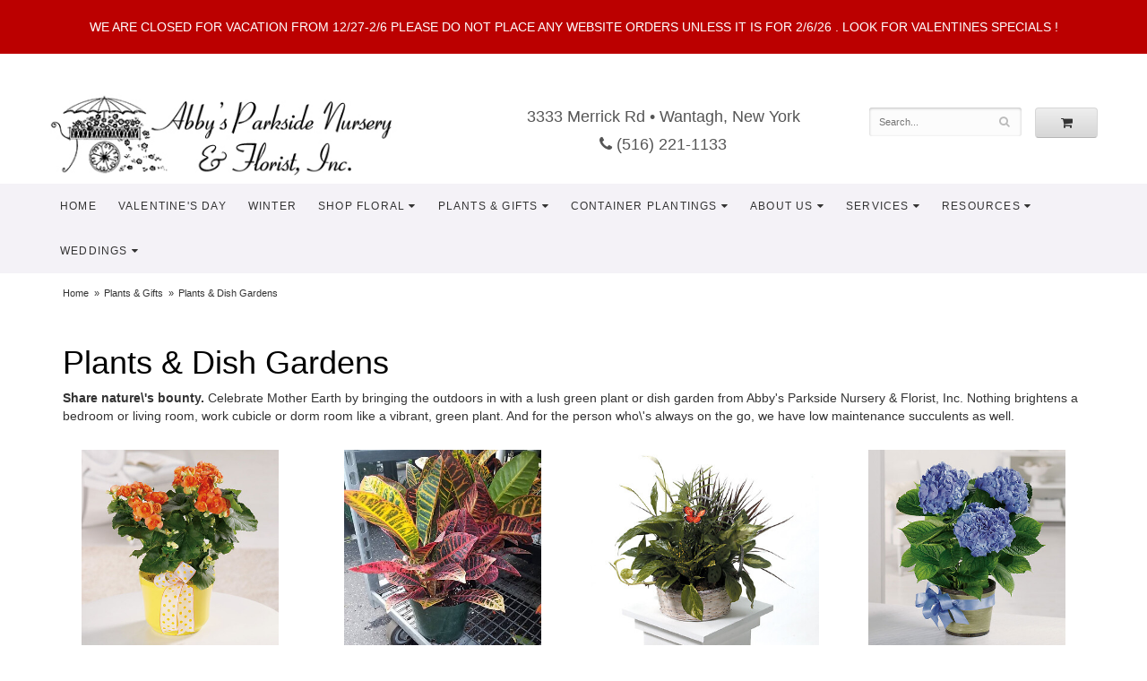

--- FILE ---
content_type: text/html; charset=UTF-8
request_url: https://www.abbysnursery.com/shop/plants-and-gifts/plants-dish-gardens
body_size: 6976
content:
<!doctype html>
<html>
<head>
	<meta charset='utf-8'>
	<meta http-equiv='X-UA-Compatible' content='IE=edge'>

	<meta name='viewport' content='width=device-width, initial-scale=1, user-scalable=no'>
	
	
	
	
	<link rel='stylesheet' href='/assets/css/base.css'/>
	<link rel='stylesheet' href='/assets/css/bootstrap-reduced.min.css'/>
	<link rel='stylesheet' href='/styles.css?1739463304'/>
	<!-- Google tag (gtag.js) -->
<script async src="https://www.googletagmanager.com/gtag/js"></script>
<script>
  window.dataLayer = window.dataLayer || [];
  function gtag(){dataLayer.push(arguments);}
  gtag('js', new Date());

 gtag('config', 'UA-57594467-1',{ 'debug_mode':true });gtag('config', 'UA-147530667-49',{ 'debug_mode':true });
</script>
<!-- /Google tag (gtag.js) -->
<script>function defer(callable){ (window.deferredScripts = window.deferredScripts || []).push(callable); }</script>
<link rel="canonical" href="https://www.abbysnursery.com/shop/plants-dish-gardens"/>
<meta name="description" content="Send Plants &amp; Dish Gardens Flowers today!  Same day delivery to Wantagh, NY USA  and surrounding areas.  Abby's Parkside Nursery &amp; Florist, Inc. has the freshest flowers and offers same day delivery."/>
		<link rel='shortcut icon' href='/favicon.ico'/>
	<link href="https://fonts.googleapis.com/css?family=Great+Vibes&display=swap|Fjalla+One&display=swap" rel="stylesheet"> 
	<title>Plants & Dish Gardens Flower Delivery Wantagh, NY USA : Abby's Parkside Nursery & Florist, Inc. : Wantagh, NY USA Plants & Dish Gardens Flowers</title>
</head>
<body>
	<div style='padding: 20px 40px ;color: #FFF; text-align: center; background: #B00;'>
		<div style='max-width: 1160px; margin: auto;'>
			
			
			
			WE ARE CLOSED FOR VACATION FROM 
12/27-2/6
PLEASE DO NOT PLACE ANY WEBSITE ORDERS UNLESS IT IS FOR 2/6/26 .

LOOK FOR VALENTINES SPECIALS !
		</div>
	</div>
	<div id='header-wrapper'>
		<div id='header'>
			<div class='container-fluid'>
				<div class='row'>
					<div class='col-xs-12 col-sm-6 col-md-5'>
							<h1 id='logo'><a href='/'>Abby's Parkside Nursery &amp; Florist, Inc.</a></h1>
					</div>
					<div class='col-xs-12 col-sm-3 col-md-4'>
						<div class='address'>3333 Merrick Rd &bull; Wantagh, New York</div>
						<a href='tel:(516) 221-1133' class='phone'><i class='fa fa-phone'></i> (516) 221-1133</a>
					</div>
					<div class='col-sm-3 col-md-3' id='website-controls'>
						<div class='row'>
							<div class='col-xs-2 visible-xs-block'><a href='/cart'><i class='fa fa-2x fa-shopping-cart'></i></a></div>
							<div class='col-xs-8'>
								<form id='search' method='get' action='/search'>
									<div>
										<input type='hidden' name='search_in_description' value='1'/>
										<input type='text' name='keywords' placeholder='Search...' autocomplete='off'/>
										<button type='submit'><i class='fa fa-search'></i></button>
									</div>
								</form>
							</div>
							<div class='col-xs-3 hidden-xs col-sm-4'><a href='/cart' class='btn btn-block btn-default'><i class='fa fa-shopping-cart'></i></a></div>
							<div class='col-xs-2 visible-xs-block text-right'><i class='fa fa-2x fa-bars' id='toggle-navigation'></i></div>
						</div>
					</div>
				</div>
			</div>
		</div>
	</div>
<div id='navigation-wrapper'>
	<div id='navigation'>
		<div class='container-fluid'>
			<div class='row'>
				<div class='col-md-12'>
					<ul>
						<li><a href="/index.php">Home</a></li>
					</ul>
					<ul><li class="category-valentines-day lv-1"><a href="/shop/valentines-day" class="category-valentines-day lv-1">Valentine's Day</a></li><li class="category-winter lv-1"><a href="/shop/winter" class="category-winter lv-1">Winter</a></li><li class="category-occasions lv-1 parent"><a href="/shop/occasions" class="category-occasions lv-1 parent">Shop Floral</a><ul><li class="category-occasions/luxury lv-2 child"><a href="/shop/occasions/luxury" class="category-occasions/luxury lv-2 child">Luxury</a></li><li class="category-occasions/everyday-occasions lv-2 child"><a href="/shop/occasions/everyday-occasions" class="category-occasions/everyday-occasions lv-2 child">Everyday Occasions</a></li><li class="category-occasions/roses lv-2 child"><a href="/shop/occasions/roses" class="category-occasions/roses lv-2 child">Roses</a></li><li class="category-occasions/anniversary lv-2 child"><a href="/shop/occasions/anniversary" class="category-occasions/anniversary lv-2 child">Anniversary</a></li><li class="category-occasions/birthday lv-2 child"><a href="/shop/occasions/birthday" class="category-occasions/birthday lv-2 child">Birthday</a></li><li class="category-occasions/congratulations lv-2 child"><a href="/shop/occasions/congratulations" class="category-occasions/congratulations lv-2 child">Congratulations</a></li><li class="category-occasions/love-and-romance lv-2 child"><a href="/shop/occasions/love-and-romance" class="category-occasions/love-and-romance lv-2 child">Love & Romance</a></li><li class="category-occasions/new-baby lv-2 child"><a href="/shop/occasions/new-baby" class="category-occasions/new-baby lv-2 child">New Baby</a></li><li class="category-occasions/sympathy lv-2 child"><a href="/shop/occasions/sympathy" class="category-occasions/sympathy lv-2 child">Sympathy</a></li></ul></li><li class="category-plants-and-gifts lv-1 parent"><a href="/shop/plants-and-gifts" class="category-plants-and-gifts lv-1 parent">Plants & Gifts</a><ul><li class="category-plants-and-gifts/gift-baskets lv-2 child"><a href="/shop/plants-and-gifts/gift-baskets" class="category-plants-and-gifts/gift-baskets lv-2 child">Gifts & Baskets</a></li><li class="category-plants-and-gifts/plants-dish-gardens lv-2 child"><a href="/shop/plants-and-gifts/plants-dish-gardens" class="category-plants-and-gifts/plants-dish-gardens lv-2 child">Plants & Dish Gardens</a></li></ul></li></ul>
					<ul>
						<!--<li class='lv-1 parent'>
							<a class='lv-1 parent'>About Us</a>
							<ul>
								<li class='lv-2 child'><a class='lv-2 child' href='/page/aboutus'>About Us</a></li>
								<li class='lv-2 child'><a class='lv-2 child' href='/page/contact-us'>Contact Us</a></li>
								<li class='lv-2 child'><a class='lv-2 child' href='/page/delivery'>Delivery Policy</a></li>
							</ul>
						</li>-->
						 <li class='lv-2 parent'><a class='lv-1 parent' href='/page/custom-container-plantings'>Container Plantings</a></li>
						
						 <li class='lv-2 parent'><a class='lv-1 parent' href="/page/aboutus">About Us</a></li>
						
						<li class='lv-1 parent'>
							<a class='lv-1 parent'>Services</a>
						  <ul>
						    <li class='lv-2 child'><a class='lv-2 child' href='/page/landscape-design-at-abbys'>Landscape Design</a></li>
						    <li class='lv-2 child'><a href="/page/nursery">Nursery</a></li>
							   <li class='lv-2 child'><a class='lv-2 child' href='/page/custom-container-plantings'>Container Plantings</a></li>
						   
					      </ul>
						</li>
						<li class='lv-1 parent'>
							<a class='lv-1 parent'>Resources</a>
						  <ul>
							  <li class='lv-2 child'><a href="/page/affiliates">Affiliates</a></li>
							  <li class='lv-2 child'><a class='lv-2 child' href='/page/garden-resources'>Garden Tips</a></li>
						    <li class='lv-2 child'><a class='lv-2 child' href='/page/lawn-care-by-abbys-nursery'>Lawn/Plant Care</a></li>
						    <li class='lv-2 child'><a href="/page/plant-gallery">Plant Gallery</a></li>
							   <li class='lv-2 child'><a class='lv-2 child' href='/page/organic-gardening'>Organic Gardening</a></li>
						   
					      </ul>
						</li>
						<li class='lv-1 parent'>
							<a class='lv-1 parent'>Weddings</a>
							<ul>
								<li class='lv-2 child'><a class='lv-2 child' href='/page/weddings'>Weddings</a></li>
								<li class='lv-2 child'><a class='lv-2 child' href='/gallery/weddings'>View our Gallery</a></li>
								
								<li class='lv-1 child'><a href="/page/bridal-consultation">Consultation Form</a></li>
							</ul>
						</li>
						<!-- <li class='lv-2 parent'><a href="https://www.abbysnursery.com/2020-inv.pdf" class='lv-1 parent'>Spring 2020 inventory</a></li>-->
						<!-- <li class='lv-2 parent'><a href="/page/2020-plant-inventory">page inventory</a></li>-->
					</ul>
				</div>
			</div>
		</div>
	</div>
	</div>
	<div id='breadcrumbs'><ul><li><a href="/">Home</a></li><li><a href="/shop/plants-and-gifts">Plants &amp; Gifts</a></li><li><span>Plants &amp; Dish Gardens</span></li></ul><script type="application/ld+json">{"@context":"http://schema.org","@type":"BreadcrumbList","itemListElement":[{"@type":"ListItem","position":1,"item":{"@id":"https://www.abbysnursery.com","name":"Home"}},{"@type":"ListItem","position":2,"item":{"@id":"https://www.abbysnursery.com/shop/plants-and-gifts","name":"Plants & Gifts"}},{"@type":"ListItem","position":3,"item":{"@id":"https://www.abbysnursery.com/shop/plants-and-gifts/plants-dish-gardens","name":"Plants & Dish Gardens"}}]}</script></div>



	<div id='page'>
		<div class='container-fluid'>
			
			<div id='category' class='row has-category'>

	<div class='col-xs-12'>
		<h1>Plants & Dish Gardens</h1>
		<p><strong>Share nature\'s bounty.</strong> Celebrate Mother Earth by bringing the outdoors in with a lush green plant or dish garden from Abby's Parkside Nursery & Florist, Inc. Nothing brightens a bedroom or living room, work cubicle or dorm room like a vibrant, green plant. And for the person who\'s always on the go, we have low maintenance succulents as well.</p>
	</div>




	<div class='col-sm-3 product'>
		<div class='image-container'>
			<a href="/product/plants-and-gifts/plants-dish-gardens/beguiling-begonia" class='image'>
				<img src="/media/images/cache/e8d45e4d9a20c20458c2393f65570db3.400x400.jpg" alt="Beguiling Begonia" loading="lazy"/>
			</a>
		</div>

		<a href="/product/plants-and-gifts/plants-dish-gardens/beguiling-begonia" class='details'>
			<span class='name'>Beguiling Begonia</span>

					<span class='price'><span class="dollars">19</span><span class="decimal">.</span><span class="cents">99</span></span>

		</a>

	</div>
	<div class='col-sm-3 product'>
		<div class='image-container'>
			<a href="/product/plants-and-gifts/plants-dish-gardens/180" class='image'>
				<img src="/media/images/cache/c0de679186fd62c7d919018efae8c24a.400x400.jpg" alt="Croton" loading="lazy"/>
			</a>
		</div>

		<a href="/product/plants-and-gifts/plants-dish-gardens/180" class='details'>
			<span class='name'>Croton</span>

					<span class='price'><span class="dollars">21</span><span class="decimal">.</span><span class="cents">99</span></span>

		</a>

	</div>
	<div class='col-sm-3 product'>
		<div class='image-container'>
			<a href="/product/plants-and-gifts/plants-dish-gardens/dish-garden" class='image'>
				<img src="/media/images/cache/373558433e4ebc31ff6fde8ba4ab923e.382x329.jpg" alt="Dish garden" loading="lazy"/>
			</a>
		</div>

		<a href="/product/plants-and-gifts/plants-dish-gardens/dish-garden" class='details'>
			<span class='name'>Dish garden</span>

					<span class='price'><span class="dollars">54</span><span class="decimal">.</span><span class="cents">99</span></span>

		</a>

	</div>
	<div class='col-sm-3 product'>
		<div class='image-container'>
			<a href="/product/plants-and-gifts/plants-dish-gardens/heavenly-hydrangea" class='image'>
				<img src="/media/images/cache/2f878ce9d7e9f492d7c900d25852b37e.400x400.jpg" alt="Heavenly Hydrangea" loading="lazy"/>
			</a>
		</div>

		<a href="/product/plants-and-gifts/plants-dish-gardens/heavenly-hydrangea" class='details'>
			<span class='name'>Heavenly Hydrangea</span>

					<span class='price'><span class="dollars">45</span><span class="decimal">.</span><span class="cents">00</span></span>

		</a>

	</div>
	<div class='col-sm-3 product'>
		<div class='image-container'>
			<a href="/product/plants-and-gifts/plants-dish-gardens/the-living-spirit-dishgarden" class='image'>
				<img src="/media/images/cache/8e5b9b6d899779a2150e7ea7e473d6e6.330x370.jpg" alt="Mixed blooming and foliage dishgarden" loading="lazy"/>
			</a>
		</div>

		<a href="/product/plants-and-gifts/plants-dish-gardens/the-living-spirit-dishgarden" class='details'>
			<span class='name'>Mixed blooming and foliage dishgarden</span>

					<span class='price'><span class="dollars">54</span><span class="decimal">.</span><span class="cents">99</span></span>

		</a>

	</div>
	<div class='col-sm-3 product'>
		<div class='image-container'>
			<a href="/product/plants-and-gifts/plants-dish-gardens/301" class='image'>
				<img src="/media/images/cache/c46e747205253b64b7fead17a6679e56.400x534.jpg" alt="Mixed plant baskets" loading="lazy"/>
			</a>
		</div>

		<a href="/product/plants-and-gifts/plants-dish-gardens/301" class='details'>
			<span class='name'>Mixed plant baskets</span>

					<span class='price'><span class="dollars">49</span><span class="decimal">.</span><span class="cents">99</span></span>

		</a>

	</div>
	<div class='col-sm-3 product'>
		<div class='image-container'>
			<a href="/product/plants-and-gifts/plants-dish-gardens/303" class='image'>
				<img src="/media/images/cache/8f480c6b1a36581c73e7b11ad842905a.400x300.jpg" alt="Mixed plant baskets" loading="lazy"/>
			</a>
		</div>

		<a href="/product/plants-and-gifts/plants-dish-gardens/303" class='details'>
			<span class='name'>Mixed plant baskets</span>

					<span class='price'><span class="dollars">49</span><span class="decimal">.</span><span class="cents">99</span></span>

		</a>

	</div>
	<div class='col-sm-3 product'>
		<div class='image-container'>
			<a href="/product/plants-and-gifts/plants-dish-gardens/basket-dish-garden" class='image'>
				<img src="/media/images/cache/e38e3eacbdc1afc395ecb79dc5ec006a.400x400.jpg" alt="Basket dish garden" loading="lazy"/>
			</a>
		</div>

		<a href="/product/plants-and-gifts/plants-dish-gardens/basket-dish-garden" class='details'>
			<span class='name'>Basket dish garden</span>

					<span class='price'><span class="dollars">44</span><span class="decimal">.</span><span class="cents">99</span></span>

		</a>

	</div>
	<div class='col-sm-3 product'>
		<div class='image-container'>
			<a href="/product/plants-and-gifts/plants-dish-gardens/croton-plant" class='image'>
				<img src="/media/images/cache/6fae817c4aa86a16c5c8cdb44e8c531b.310x459.jpg" alt="Croton Plant" loading="lazy"/>
			</a>
		</div>

		<a href="/product/plants-and-gifts/plants-dish-gardens/croton-plant" class='details'>
			<span class='name'>Croton Plant</span>

					<span class='price'><span class="dollars">39</span><span class="decimal">.</span><span class="cents">99</span></span>

		</a>

	</div>
	<div class='col-sm-3 product'>
		<div class='image-container'>
			<a href="/product/plants-and-gifts/plants-dish-gardens/delightful-dieffenbachia-ev-111-21" class='image'>
				<img src="/media/images/cache/f54cacdc6d827d55c0192657482f32f3.400x400.jpg" alt="Dieffenbachia" loading="lazy"/>
			</a>
		</div>

		<a href="/product/plants-and-gifts/plants-dish-gardens/delightful-dieffenbachia-ev-111-21" class='details'>
			<span class='name'>Dieffenbachia</span>

					<span class='price'><span class="dollars">34</span><span class="decimal">.</span><span class="cents">99</span></span>

		</a>

	</div>
	<div class='col-sm-3 product'>
		<div class='image-container'>
			<a href="/product/plants-and-gifts/plants-dish-gardens/the-french-garden" class='image'>
				<img src="/media/images/cache/a1b8979824ec53c4dfee6bb55d49e5d2.330x370.jpg" alt="Dish garden" loading="lazy"/>
			</a>
		</div>

		<a href="/product/plants-and-gifts/plants-dish-gardens/the-french-garden" class='details'>
			<span class='name'>Dish garden</span>

					<span class='price'><span class="dollars">54</span><span class="decimal">.</span><span class="cents">99</span></span>

		</a>

	</div>
	<div class='col-sm-3 product'>
		<div class='image-container'>
			<a href="/product/plants-and-gifts/plants-dish-gardens/get-well-dish-garden" class='image'>
				<img src="/media/images/cache/5a6cb3017035dd6e92cc069852eb14f6.400x400.jpg" alt="Dish Garden Mixed" loading="lazy"/>
			</a>
		</div>

		<a href="/product/plants-and-gifts/plants-dish-gardens/get-well-dish-garden" class='details'>
			<span class='name'>Dish Garden Mixed</span>

					<span class='price'><span class="dollars">44</span><span class="decimal">.</span><span class="cents">99</span></span>

		</a>

	</div>
	<div class='col-sm-3 product'>
		<div class='image-container'>
			<a href="/product/plants-and-gifts/plants-dish-gardens/dracena" class='image'>
				<img src="/media/images/cache/01a66e22474065b0633f6e14e11bb980.400x665.jpg" alt="Dracena" loading="lazy"/>
			</a>
		</div>

		<a href="/product/plants-and-gifts/plants-dish-gardens/dracena" class='details'>
			<span class='name'>Dracena</span>

					<span class='price'><span class="dollars">34</span><span class="decimal">.</span><span class="cents">99</span></span>

		</a>

	</div>
	<div class='col-sm-3 product'>
		<div class='image-container'>
			<a href="/product/plants-and-gifts/plants-dish-gardens/dracena-lemon-lime" class='image'>
				<img src="/media/images/cache/21da02813efd27bdd77fecb1d6f5a052.400x620.jpg" alt="Dracena Lemon Lime" loading="lazy"/>
			</a>
		</div>

		<a href="/product/plants-and-gifts/plants-dish-gardens/dracena-lemon-lime" class='details'>
			<span class='name'>Dracena Lemon Lime</span>

					<span class='price'><span class="dollars">34</span><span class="decimal">.</span><span class="cents">99</span></span>

		</a>

	</div>
	<div class='col-sm-3 product'>
		<div class='image-container'>
			<a href="/product/plants-and-gifts/plants-dish-gardens/the-easter-lily-plant" class='image'>
				<img src="/media/images/cache/0742b7b3c996d4d5f5f2152e736bfb11.400x400.jpg" alt="Easter Lily Plant" loading="lazy"/>
			</a>
		</div>

		<a href="/product/plants-and-gifts/plants-dish-gardens/the-easter-lily-plant" class='details'>
			<span class='name'>Easter Lily Plant</span>

					<span class='price'><span class="dollars">39</span><span class="decimal">.</span><span class="cents">99</span></span>

		</a>

	</div>
	<div class='col-sm-3 product'>
		<div class='image-container'>
			<a href="/product/plants-and-gifts/plants-dish-gardens/basket-of-greens" class='image'>
				<img src="/media/images/cache/22f9abd9feefd5cbf741c0199df35302.382x342.jpg" alt="Mixed Basket of Green and Blooming plants" loading="lazy"/>
			</a>
		</div>

		<a href="/product/plants-and-gifts/plants-dish-gardens/basket-of-greens" class='details'>
			<span class='name'>Mixed Basket of Green and Blooming plants</span>

					<span class='price'><span class="dollars">79</span><span class="decimal">.</span><span class="cents">99</span></span>

		</a>

	</div>
	<div class='col-sm-3 product'>
		<div class='image-container'>
			<a href="/product/plants-and-gifts/plants-dish-gardens/the-peace-and-serenity-dishgarden" class='image'>
				<img src="/media/images/cache/98d6f6e5d3ec404fc68520e713aa8f02.330x370.jpg" alt="Mixed dishgarden" loading="lazy"/>
			</a>
		</div>

		<a href="/product/plants-and-gifts/plants-dish-gardens/the-peace-and-serenity-dishgarden" class='details'>
			<span class='name'>Mixed dishgarden</span>

					<span class='price'><span class="dollars">54</span><span class="decimal">.</span><span class="cents">99</span></span>

		</a>

	</div>
	<div class='col-sm-3 product'>
		<div class='image-container'>
			<a href="/product/plants-and-gifts/plants-dish-gardens/300" class='image'>
				<img src="/media/images/cache/cc649bd9b22dedb64647e64517483f63.371x659.jpg" alt="Mixed plant baskets" loading="lazy"/>
			</a>
		</div>

		<a href="/product/plants-and-gifts/plants-dish-gardens/300" class='details'>
			<span class='name'>Mixed plant baskets</span>

					<span class='price'><span class="dollars">39</span><span class="decimal">.</span><span class="cents">99</span></span>

		</a>

	</div>
	<div class='col-sm-3 product'>
		<div class='image-container'>
			<a href="/product/plants-and-gifts/plants-dish-gardens/neanthebella-palm" class='image'>
				<img src="/media/images/cache/35edd10b3d4914d1d6b69c19e04a897f.400x654.jpg" alt="neanthebella palm" loading="lazy"/>
			</a>
		</div>

		<a href="/product/plants-and-gifts/plants-dish-gardens/neanthebella-palm" class='details'>
			<span class='name'>neanthebella palm</span>

					<span class='price'><span class="dollars">34</span><span class="decimal">.</span><span class="cents">99</span></span>

		</a>

	</div>
	<div class='col-sm-3 product'>
		<div class='image-container'>
			<a href="/product/plants-and-gifts/plants-dish-gardens/nephthytis" class='image'>
				<img src="/media/images/cache/513bd273d6a88e82cfa403627819ce9e.400x644.jpg" alt="Nephthytis" loading="lazy"/>
			</a>
		</div>

		<a href="/product/plants-and-gifts/plants-dish-gardens/nephthytis" class='details'>
			<span class='name'>Nephthytis</span>

					<span class='price'><span class="dollars">34</span><span class="decimal">.</span><span class="cents">99</span></span>

		</a>

	</div>
	<div class='col-sm-3 product'>
		<div class='image-container'>
			<a href="/product/plants-and-gifts/plants-dish-gardens/peace-lily5e4d496eb818d" class='image'>
				<img src="/media/images/cache/4d5aeeaff16874a5137b8c064cd19a21.400x587.jpg" alt="Peace Lily" loading="lazy"/>
			</a>
		</div>

		<a href="/product/plants-and-gifts/plants-dish-gardens/peace-lily5e4d496eb818d" class='details'>
			<span class='name'>Peace Lily</span>


		</a>

	</div>
	<div class='col-sm-3 product'>
		<div class='image-container'>
			<a href="/product/plants-and-gifts/plants-dish-gardens/phalaenopsis-orchid" class='image'>
				<img src="/media/images/cache/2b0e4d6609477cf40b48c7e0cfec8d80.400x400.jpg" alt="Phalaenopsis orchid" loading="lazy"/>
			</a>
		</div>

		<a href="/product/plants-and-gifts/plants-dish-gardens/phalaenopsis-orchid" class='details'>
			<span class='name'>Phalaenopsis orchid</span>

					<span class='price'><span class="dollars">44</span><span class="decimal">.</span><span class="cents">99</span></span>

		</a>

	</div>
	<div class='col-sm-3 product'>
		<div class='image-container'>
			<a href="/product/plants-and-gifts/plants-dish-gardens/pathos-on-a-totem" class='image'>
				<img src="/media/images/cache/3172581a48d17fa6600c7c1bf9f8fa0a.400x682.jpg" alt="Pothos on a totem" loading="lazy"/>
			</a>
		</div>

		<a href="/product/plants-and-gifts/plants-dish-gardens/pathos-on-a-totem" class='details'>
			<span class='name'>Pothos on a totem</span>

					<span class='price'><span class="dollars">39</span><span class="decimal">.</span><span class="cents">99</span></span>

		</a>

	</div>
	<div class='col-sm-3 product'>
		<div class='image-container'>
			<a href="/product/plants-and-gifts/plants-dish-gardens/rubber-plant" class='image'>
				<img src="/media/images/cache/25f03f19222423345d45bc236d1bf013.360x520.jpg" alt="Rubber plant" loading="lazy"/>
			</a>
		</div>

		<a href="/product/plants-and-gifts/plants-dish-gardens/rubber-plant" class='details'>
			<span class='name'>Rubber plant</span>

					<span class='price'><span class="dollars">34</span><span class="decimal">.</span><span class="cents">99</span></span>

		</a>

	</div>
	<div class='col-sm-3 product'>
		<div class='image-container'>
			<a href="/product/plants-and-gifts/plants-dish-gardens/sago-palm" class='image'>
				<img src="/media/images/cache/0d4da2df7b7935a1ab0592847da967f7.400x586.jpg" alt="Sago Palm" loading="lazy"/>
			</a>
		</div>

		<a href="/product/plants-and-gifts/plants-dish-gardens/sago-palm" class='details'>
			<span class='name'>Sago Palm</span>

					<span class='price'><span class="dollars">34</span><span class="decimal">.</span><span class="cents">99</span></span>

		</a>

	</div>
	<div class='col-sm-3 product'>
		<div class='image-container'>
			<a href="/product/plants-and-gifts/plants-dish-gardens/the-schefflera-arboricola" class='image'>
				<img src="/media/images/cache/70cfedf58123c0f6b2253cc3e71b85ef.330x370.jpg" alt="Schefflera Arboricola" loading="lazy"/>
			</a>
		</div>

		<a href="/product/plants-and-gifts/plants-dish-gardens/the-schefflera-arboricola" class='details'>
			<span class='name'>Schefflera Arboricola</span>

					<span class='price'><span class="dollars">49</span><span class="decimal">.</span><span class="cents">99</span></span>

		</a>

	</div>
	<div class='col-sm-3 product'>
		<div class='image-container'>
			<a href="/product/plants-and-gifts/plants-dish-gardens/snake-plant" class='image'>
				<img src="/media/images/cache/983105a753430bfb2833f0890ec002ac.400x603.jpg" alt="Snake plant" loading="lazy"/>
			</a>
		</div>

		<a href="/product/plants-and-gifts/plants-dish-gardens/snake-plant" class='details'>
			<span class='name'>Snake plant</span>

					<span class='price'><span class="dollars">34</span><span class="decimal">.</span><span class="cents">99</span></span>

		</a>

	</div>
	<div class='col-sm-3 product'>
		<div class='image-container'>
			<a href="/product/plants-and-gifts/plants-dish-gardens/succulent-box-garden" class='image'>
				<img src="/media/images/cache/74496efa9b5272c447c7d9af5bdded6c.400x400.jpg" alt="Succulent box garden" loading="lazy"/>
			</a>
		</div>

		<a href="/product/plants-and-gifts/plants-dish-gardens/succulent-box-garden" class='details'>
			<span class='name'>Succulent box garden</span>

					<span class='price'><span class="dollars">59</span><span class="decimal">.</span><span class="cents">99</span></span>

		</a>

	</div>
	<div class='col-sm-3 product'>
		<div class='image-container'>
			<a href="/product/plants-and-gifts/plants-dish-gardens/57" class='image'>
				<img src="/media/images/cache/8be0f77d77ec2b26d35e6200d2509cfc.400x400.jpg" alt="Succulents" loading="lazy"/>
			</a>
		</div>

		<a href="/product/plants-and-gifts/plants-dish-gardens/57" class='details'>
			<span class='name'>Succulents</span>


		</a>

	</div>
	<div class='col-sm-3 product'>
		<div class='image-container'>
			<a href="/product/plants-and-gifts/plants-dish-gardens/umbrella-tree" class='image'>
				<img src="/media/images/cache/c111d70c4ede72c2e50de7481cbf8537.324x464.jpg" alt="Umbrella tree" loading="lazy"/>
			</a>
		</div>

		<a href="/product/plants-and-gifts/plants-dish-gardens/umbrella-tree" class='details'>
			<span class='name'>Umbrella tree</span>

					<span class='price'><span class="dollars">39</span><span class="decimal">.</span><span class="cents">99</span></span>

		</a>

	</div>


</div>

			
		 </div>
	</div>
	
	
<div id='footer'>
<div id='to-top'>
		<i class='fa fa-lg fa-arrow-up to-top-icon'></i>
		<div class='to-top-caption'>to top</div>
	</div>
	<style>
	#to-top {
		cursor: pointer;
		position: fixed;
		right: 15px;
		bottom: 15px;
		width: 60px;
		height: 60px;
		margin-bottom: -200px;
		text-align: center;
		background: #FFF;
		border: 5px solid rgba(0, 0, 0, .3);
		border-radius: 100px;
		box-shadow: 0 1px 1px rgba(0, 0, 0, .3), 0 0 10px rgba(0, 0, 0, .1);
		transition: .2s;
	}

	#to-top.show {
		margin-bottom: 0;
	}

	#to-top:hover {
		border-color: rgba(0, 0, 0, .5);
	}

	#to-top .to-top-icon {
		line-height: 40px;
	}

	#to-top .to-top-caption {
		margin-top: -12px;
		font-size: .7em;
	}
	</style>
	<script>
	defer(function(){
		var $toTop = $('#to-top')
			.on('click', function(){
				$('html, body').animate({ scrollTop: 0 }, 100);
			});

		var windowHeight = Math.max(document.documentElement.clientHeight, window.innerHeight || 0);
		var $doc = $(document)
			.on('scroll', function(e){
				$toTop.toggleClass('show', $doc.scrollTop() > windowHeight);
			});
	});
	</script>
	<div class='container'>
			<div class='row'>
				<div class='col-xs-12 col-sm-3 areas-served'>					
					<span class='footer-title'>Our Delivery Area</span>
					<p>In addition to local flower delivery in Wantagh, New York, Abby's Parkside Nursery & Florist provides floral delivery services to the following nearby areas:<br><br>
Amityville, New York<br>
Bellmore, New York<br>
Levittown, New York<br>
Massapequa (North and South), New York<br>
Massapequa Park, New York<br>
Merrick, New York<br>
Seaford, New York<br><br>
Funeral homes we deliver to:<br><br>Wantagh Abbey Funeral Home<br>
Charles O’Shea Funeral Home<br>
Charles G Schmitts Funeral Home<br>
Massapequa Funeral Homes<br></p>
					
				</div>
				<div class='col-xs-12 col-sm-3 store-address'>
					<ul>
						<li><span class='footer-title'>Store Address</span></li>
						<li>Abby's Parkside Nursery &amp; Florist, Inc.</li>
						<li>3333 Merrick Rd</li>
						<li>Wantagh, New York 11793</li>
						<li>(516) 221-1133</li>
						<li><a href='https://www.google.com/maps/search/?api=1&amp;query=3333+Merrick+Rd+Wantagh+New+York+11793&amp;query_place_id=ChIJ63oikSF_wokRNAcyRKUNMuE' target="_blank">Find us</a></li>
					</ul>
					
				</div>
				<div class='col-xs-12 col-sm-3'>
					

<ul>
						<li><span class='footer-title'>FAQ</span></li>
						<li><a href='/page/aboutus'>About Us</a></li>
                        <li><a href='/page/AreasWeServe'>Areas We Serve</a></li>
                        <li><a href="/page/ask-your-questions">Ask Your Question</a></li>
                      
						<li><a href='/page/contact-us'>Contact us</a></li>
						<li><a href="/page/coupons">Coupons</a></li>
						<li><a href='/page/delivery'>Delivery/Return Policy</a></li>
						<li><a href='/page/employment'>Employment Opportunities</a></li>
                      
                        <li><a href='/page/contact-us' >Hours of Operation</a></li>
						<li><a href='/page/privacy'>Privacy</a> </li>
						<li><a href='/page/substitutions'>Substitutions</a></li>
                        <li><a href="/page/testimonials">Testimonials</a></li>
	
					</ul>
				</div>
				<div class='col-xs-12 col-sm-3 store-hours'>
					<ul>
						<li><span class='footer-title'>Hours of Operation</span></li>
						<li><div class="preserve-whitespace">Mon-Sat: 8am to 6pm
Sun: 8am to 5:30pm



* Please note: we are closed for
winter vacation from December 27
to the first week in February</div></li>
					</ul>
					
				</div>
			</div>
			<div class='row'>
				<div class='col-xs-12 col-md-7'>
					<script>
	window.onRecaptchaLoaded = function(){
		[].forEach.call(document.querySelectorAll('.enable-onload'), function(input){
			input.setAttribute('data-loaded-value', input.value);
			input.value = input.getAttribute('data-loading-value');
		});
		[].forEach.call(document.forms, function(form){
			var container = form.querySelector('.g-recaptcha');
			// only bind to forms containing a '.g-recaptcha' element
			if(! container){
				return false;
			}
			(function(form){
				if(form.querySelector('.grecaptcha-badge')){
					return false; // already has a recaptcha
				}

				var containerId = grecaptcha.render(container, {
					'sitekey':	'6LcBo54UAAAAAMjlFiHe1gcsaqruS_GQiGFdynWM',
					'size':		'invisible',
					'badge':	'bottomright', // possible values: bottomright, bottomleft, inline
					'callback':	function(recaptchaToken){
						container.value = recaptchaToken;
						HTMLFormElement.prototype.submit.call(form);
					}
				});

				form.onsubmit = function(event){
					event.preventDefault();
					grecaptcha.execute(containerId);
				};
			})(form);
		});
		[].forEach.call(document.querySelectorAll('.enable-onload'), function(input){
			input.value = input.getAttribute('data-loaded-value');
		});
	};
</script>
<form method='post' action='/email/subscribe' onfocusin='loadRecaptchaOnce(this)' onsubmit='event.preventDefault()'>
	<div class='form-group'>
		<div class='email-subscription-form'>
			<h4>Sign up for offers</h4>
			<input type='email' class='form-control' name='email' placeholder='email@example.com'/><br/>
			<input type='hidden' name='g-recaptcha-response' class='g-recaptcha'/>
			<input type='submit' class='btn btn-primary btn-block enable-onload' data-loading-value='Loading... please wait' value='Subscribe'/>
		</div>
	</div>
</form>
<script>
window.loadRecaptchaOnce = function(form){
	form && form.removeAttribute('onfocusin');
	window.loadRecaptchaOnce = function(){};
	var script = document.createElement('script');
	script.src='https://www.google.com/recaptcha/api.js?onload=onRecaptchaLoaded&render=explicit';
	document.querySelector('head').appendChild(script);
};
</script>

				</div>
				<div class='col-xs-12 col-md-5 social-icons'>
					

<a href='https://www.facebook.com/Abbys-Parkside-Nursery-Florist-Inc-152144508179734/' class='social facebook' target="_blank"><i class='fa fa-lg fa-facebook' ></i></a>

<a href='https://www.instagram.com/abbysparksidenurseryandflorist/' class='social instagram' target="_blank"><i class='fa fa-lg fa-instagram'></i></a>


<a href='https://www.yelp.com/biz/abbys-parkside-nursery-and-florist-inc-wantagh' class='social yelp' target="_blank"><i class='fa fa-lg fa-yelp'></i></a>





			
           
				</div>
			</div>
		</div>
	</div>    
	<div id='footer2'>
		<div class='container'>
			<div class='row'>
				<div class='col-xs-5' id='copyright'>&copy; Copyright Abby's Parkside Nursery &amp; Florist, Inc.. <a href='/page/privacy'>Privacy Policy</a></div>
				<div class='col-xs-7 text-right' id='attribution'><a href='http://www.websystems.com'>Website Design and Hosting by WebSystems.com</a></div>
			</div>
		</div>
	</div>
	<script src='/assets/js/jquery-1.11.2.min.js'></script>
	<script src='/assets/js/utils.min.js'></script>
	<link rel='stylesheet' href='/assets/css/font-awesome.min.css'/>


<script>(window.deferredScripts || []).forEach(function(deferred){ deferred(); });</script></body></html>